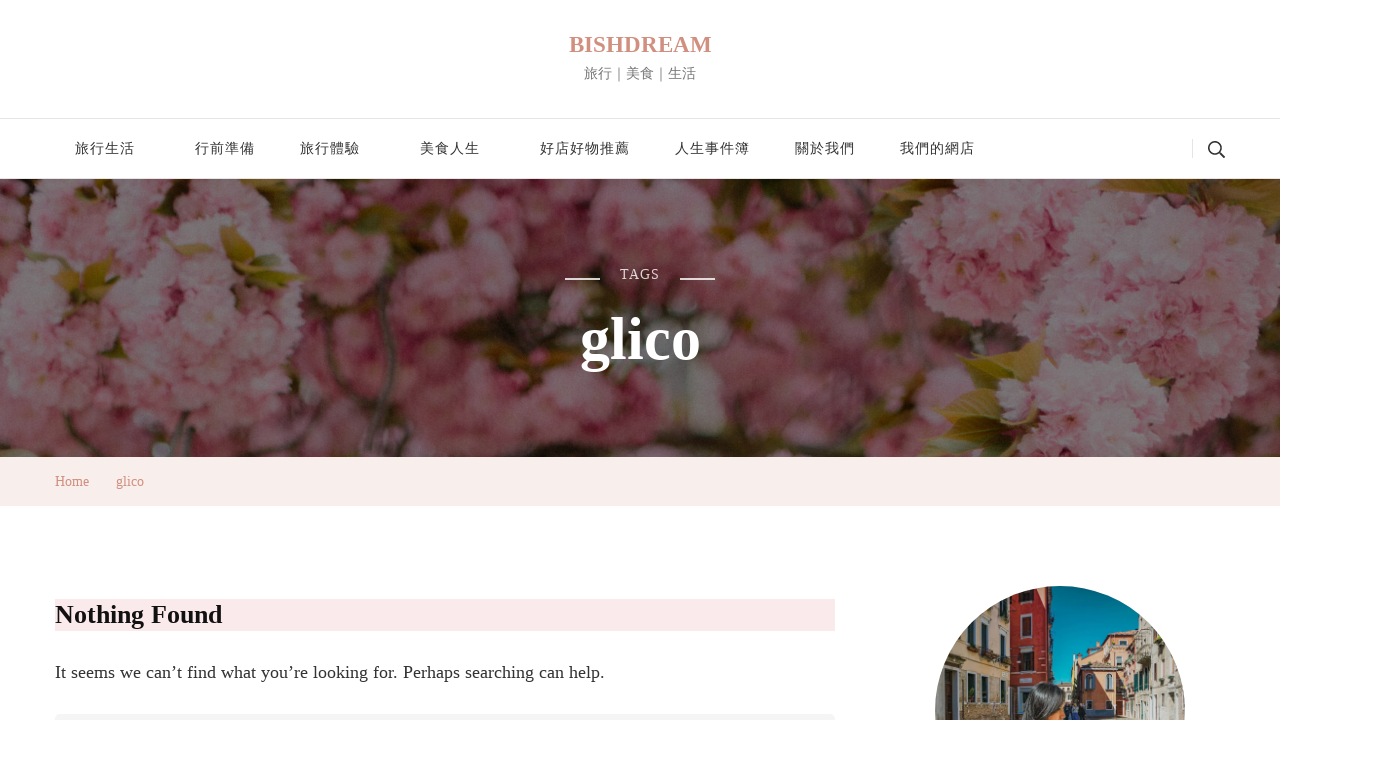

--- FILE ---
content_type: text/html; charset=UTF-8
request_url: https://bishdream.com/tag/glico/
body_size: 15473
content:
    <!DOCTYPE html>
    <html dir="ltr" lang="zh-TW" prefix="og: https://ogp.me/ns#">
    <head itemscope itemtype="http://schema.org/WebSite">
	    <meta charset="UTF-8">
    <meta name="viewport" content="width=device-width, initial-scale=1">
    <link rel="profile" href="https://gmpg.org/xfn/11">
    <title>glico • BISHDREAM</title>

		<!-- All in One SEO Pro 4.9.2 - aioseo.com -->
	<meta name="robots" content="max-image-preview:large" />
	<meta name="google-site-verification" content="gYJx2RBtUGvToZgDeRhBFEjAQ23xBc16XQP7If8PsqY" />
	<meta name="msvalidate.01" content="f4efccddbe9e4b80941d0ad0e6cdc12f" />
	<meta name="p:domain_verify" content="7c94eb8fda378fcbe230dec5bda34274" />
	<meta name="yandex-verification" content="d3e74acfd493a555" />
	<link rel="canonical" href="https://bishdream.com/tag/glico/" />
	<meta name="generator" content="All in One SEO Pro (AIOSEO) 4.9.2" />

		<!-- Google tag (gtag.js) -->


		<meta property="og:locale" content="zh_TW" />
		<meta property="og:site_name" content="BISHDREAM" />
		<meta property="og:type" content="article" />
		<meta property="og:title" content="glico • BISHDREAM" />
		<meta property="og:url" content="https://bishdream.com/tag/glico/" />
		<meta property="article:publisher" content="https://www.facebook.com/bishdream" />
		<meta name="twitter:card" content="summary_large_image" />
		<meta name="twitter:site" content="@BISHDREAM1" />
		<meta name="twitter:title" content="glico • BISHDREAM" />
		<script data-jetpack-boost="ignore" type="application/ld+json" class="aioseo-schema">
			{"@context":"https:\/\/schema.org","@graph":[{"@type":"BreadcrumbList","@id":"https:\/\/bishdream.com\/tag\/glico\/#breadcrumblist","itemListElement":[{"@type":"ListItem","@id":"https:\/\/bishdream.com#listItem","position":1,"name":"\u4e3b\u9801","item":"https:\/\/bishdream.com","nextItem":{"@type":"ListItem","@id":"https:\/\/bishdream.com\/tag\/glico\/#listItem","name":"glico"}},{"@type":"ListItem","@id":"https:\/\/bishdream.com\/tag\/glico\/#listItem","position":2,"name":"glico","previousItem":{"@type":"ListItem","@id":"https:\/\/bishdream.com#listItem","name":"\u4e3b\u9801"}}]},{"@type":"CollectionPage","@id":"https:\/\/bishdream.com\/tag\/glico\/#collectionpage","url":"https:\/\/bishdream.com\/tag\/glico\/","name":"glico \u2022 BISHDREAM","inLanguage":"zh-TW","isPartOf":{"@id":"https:\/\/bishdream.com\/#website"},"breadcrumb":{"@id":"https:\/\/bishdream.com\/tag\/glico\/#breadcrumblist"}},{"@type":"Person","@id":"https:\/\/bishdream.com\/#person","name":"SeowHui","image":{"@type":"ImageObject","@id":"https:\/\/bishdream.com\/tag\/glico\/#personImage","url":"https:\/\/secure.gravatar.com\/avatar\/75b389f5114a1b65e13e857a704d2b928d5770293ffdf05b75e94c26be96cf9d?s=96&d=mm&r=g","width":96,"height":96,"caption":"SeowHui"}},{"@type":"WebSite","@id":"https:\/\/bishdream.com\/#website","url":"https:\/\/bishdream.com\/","name":"BISHDREAM","description":"\u65c5\u884c\uff5c\u7f8e\u98df\uff5c\u751f\u6d3b","inLanguage":"zh-TW","publisher":{"@id":"https:\/\/bishdream.com\/#person"}}]}
		</script>
		<!-- All in One SEO Pro -->


<!-- Jetpack Site Verification Tags -->
<meta name="msvalidate.01" content="f4efccddbe9e4b80941d0ad0e6cdc12f" />
<meta name="p:domain_verify" content="7c94eb8fda378fcbe230dec5bda34274" />
<meta name="facebook-domain-verification" content="7c94eb8fda378fcbe230dec5bda34274" />
<link rel='dns-prefetch' href='//stats.wp.com' />
<link rel='dns-prefetch' href='//widgets.wp.com' />
<link rel='dns-prefetch' href='//s0.wp.com' />
<link rel='dns-prefetch' href='//0.gravatar.com' />
<link rel='dns-prefetch' href='//1.gravatar.com' />
<link rel='dns-prefetch' href='//2.gravatar.com' />
<link rel='dns-prefetch' href='//jetpack.wordpress.com' />
<link rel='dns-prefetch' href='//public-api.wordpress.com' />
<link rel='preconnect' href='//i0.wp.com' />
<link rel='preconnect' href='//c0.wp.com' />
<link rel="alternate" type="application/rss+xml" title="訂閱《BISHDREAM》&raquo; 資訊提供" href="https://bishdream.com/feed/" />
<link rel="alternate" type="application/rss+xml" title="訂閱《BISHDREAM》&raquo; 留言的資訊提供" href="https://bishdream.com/comments/feed/" />
<link rel="alternate" type="application/rss+xml" title="訂閱《BISHDREAM》&raquo; 標籤〈glico〉的資訊提供" href="https://bishdream.com/tag/glico/feed/" />
<!-- bishdream.com is managing ads with Advanced Ads 2.0.16 – https://wpadvancedads.com/ -->
		<link rel='stylesheet' id='all-css-47e293628eaecd7e78301fc15f7cc88b' href='https://bishdream.com/wp-content/boost-cache/static/04b619642e.min.css' type='text/css' media='all' />
<style id='woocommerce-layout-inline-css'>

	.infinite-scroll .woocommerce-pagination {
		display: none;
	}
/*# sourceURL=woocommerce-layout-inline-css */
</style>
<link rel='stylesheet' id='only-screen-and-max-width-768px-css-c0d07c9f12b3e80edd047eba746eb780' href='https://bishdream.com/wp-content/boost-cache/static/9d12530d5b.min.css' type='text/css' media='only screen and (max-width: 768px)' />
<style id='wp-img-auto-sizes-contain-inline-css'>
img:is([sizes=auto i],[sizes^="auto," i]){contain-intrinsic-size:3000px 1500px}
/*# sourceURL=wp-img-auto-sizes-contain-inline-css */
</style>
<style id='classic-theme-styles-inline-css'>
/*! This file is auto-generated */
.wp-block-button__link{color:#fff;background-color:#32373c;border-radius:9999px;box-shadow:none;text-decoration:none;padding:calc(.667em + 2px) calc(1.333em + 2px);font-size:1.125em}.wp-block-file__button{background:#32373c;color:#fff;text-decoration:none}
/*# sourceURL=/wp-includes/css/classic-themes.min.css */
</style>
<style id='woocommerce-inline-inline-css'>
.woocommerce form .form-row .required { visibility: visible; }
/*# sourceURL=woocommerce-inline-inline-css */
</style>



<link rel="https://api.w.org/" href="https://bishdream.com/wp-json/" /><link rel="alternate" title="JSON" type="application/json" href="https://bishdream.com/wp-json/wp/v2/tags/1497" /><link rel="EditURI" type="application/rsd+xml" title="RSD" href="https://bishdream.com/xmlrpc.php?rsd" />
	<style>img#wpstats{display:none}</style>
		<link rel="apple-touch-icon" sizes="180x180" href="/wp-content/uploads/fbrfg/apple-touch-icon.png?v=ngGaBy5AaA">
<link rel="icon" type="image/png" sizes="32x32" href="/wp-content/uploads/fbrfg/favicon-32x32.png?v=ngGaBy5AaA">
<link rel="icon" type="image/png" sizes="16x16" href="/wp-content/uploads/fbrfg/favicon-16x16.png?v=ngGaBy5AaA">
<link rel="manifest" href="/wp-content/uploads/fbrfg/manifest.json?v=ngGaBy5AaA">
<link rel="mask-icon" href="/wp-content/uploads/fbrfg/safari-pinned-tab.svg?v=ngGaBy5AaA" color="#5bbad5">
<link rel="shortcut icon" href="/wp-content/uploads/fbrfg/favicon.ico?v=ngGaBy5AaA">
<meta name="msapplication-config" content="/wp-content/uploads/fbrfg/browserconfig.xml?v=ngGaBy5AaA">
<meta name="theme-color" content="#ffffff">	<noscript><style>.woocommerce-product-gallery{ opacity: 1 !important; }</style></noscript>
	<link rel="icon" href="https://i0.wp.com/bishdream.com/wp-content/uploads/2021/11/cropped-bishdream-1-e1636467330689.png?fit=32%2C32&#038;ssl=1" sizes="32x32" />
<link rel="icon" href="https://i0.wp.com/bishdream.com/wp-content/uploads/2021/11/cropped-bishdream-1-e1636467330689.png?fit=192%2C192&#038;ssl=1" sizes="192x192" />
<link rel="apple-touch-icon" href="https://i0.wp.com/bishdream.com/wp-content/uploads/2021/11/cropped-bishdream-1-e1636467330689.png?fit=180%2C180&#038;ssl=1" />
<meta name="msapplication-TileImage" content="https://i0.wp.com/bishdream.com/wp-content/uploads/2021/11/cropped-bishdream-1-e1636467330689.png?fit=270%2C270&#038;ssl=1" />
		<style type="text/css" id="wp-custom-css">
			h3.entry-title {
    font-size: 20px !important;
}

a:link{
text-decoration: none;
color: #d18f7f;
}
/*Changes the size of caption font*/
figcaption {
    font-size: small;
}

h2 {
font-size:26px;
	background:#fbeaeb
}

h3 {
font-size:22px;
color:#a94064;
	text-decoration: bold
}

h4 {
font-size:19px;
	color:#005a00;
}

img {
aspect-ratio:attr(1200)/attr(800);
}		</style>
		<link rel='stylesheet' id='all-css-15ed8f7a86f8b8fba6a2392e51928528' href='https://bishdream.com/wp-content/boost-cache/static/b853436a1e.min.css' type='text/css' media='all' />
<style id='global-styles-inline-css'>
:root{--wp--preset--aspect-ratio--square: 1;--wp--preset--aspect-ratio--4-3: 4/3;--wp--preset--aspect-ratio--3-4: 3/4;--wp--preset--aspect-ratio--3-2: 3/2;--wp--preset--aspect-ratio--2-3: 2/3;--wp--preset--aspect-ratio--16-9: 16/9;--wp--preset--aspect-ratio--9-16: 9/16;--wp--preset--color--black: #000000;--wp--preset--color--cyan-bluish-gray: #abb8c3;--wp--preset--color--white: #ffffff;--wp--preset--color--pale-pink: #f78da7;--wp--preset--color--vivid-red: #cf2e2e;--wp--preset--color--luminous-vivid-orange: #ff6900;--wp--preset--color--luminous-vivid-amber: #fcb900;--wp--preset--color--light-green-cyan: #7bdcb5;--wp--preset--color--vivid-green-cyan: #00d084;--wp--preset--color--pale-cyan-blue: #8ed1fc;--wp--preset--color--vivid-cyan-blue: #0693e3;--wp--preset--color--vivid-purple: #9b51e0;--wp--preset--gradient--vivid-cyan-blue-to-vivid-purple: linear-gradient(135deg,rgb(6,147,227) 0%,rgb(155,81,224) 100%);--wp--preset--gradient--light-green-cyan-to-vivid-green-cyan: linear-gradient(135deg,rgb(122,220,180) 0%,rgb(0,208,130) 100%);--wp--preset--gradient--luminous-vivid-amber-to-luminous-vivid-orange: linear-gradient(135deg,rgb(252,185,0) 0%,rgb(255,105,0) 100%);--wp--preset--gradient--luminous-vivid-orange-to-vivid-red: linear-gradient(135deg,rgb(255,105,0) 0%,rgb(207,46,46) 100%);--wp--preset--gradient--very-light-gray-to-cyan-bluish-gray: linear-gradient(135deg,rgb(238,238,238) 0%,rgb(169,184,195) 100%);--wp--preset--gradient--cool-to-warm-spectrum: linear-gradient(135deg,rgb(74,234,220) 0%,rgb(151,120,209) 20%,rgb(207,42,186) 40%,rgb(238,44,130) 60%,rgb(251,105,98) 80%,rgb(254,248,76) 100%);--wp--preset--gradient--blush-light-purple: linear-gradient(135deg,rgb(255,206,236) 0%,rgb(152,150,240) 100%);--wp--preset--gradient--blush-bordeaux: linear-gradient(135deg,rgb(254,205,165) 0%,rgb(254,45,45) 50%,rgb(107,0,62) 100%);--wp--preset--gradient--luminous-dusk: linear-gradient(135deg,rgb(255,203,112) 0%,rgb(199,81,192) 50%,rgb(65,88,208) 100%);--wp--preset--gradient--pale-ocean: linear-gradient(135deg,rgb(255,245,203) 0%,rgb(182,227,212) 50%,rgb(51,167,181) 100%);--wp--preset--gradient--electric-grass: linear-gradient(135deg,rgb(202,248,128) 0%,rgb(113,206,126) 100%);--wp--preset--gradient--midnight: linear-gradient(135deg,rgb(2,3,129) 0%,rgb(40,116,252) 100%);--wp--preset--font-size--small: 13px;--wp--preset--font-size--medium: 20px;--wp--preset--font-size--large: 36px;--wp--preset--font-size--x-large: 42px;--wp--preset--spacing--20: 0.44rem;--wp--preset--spacing--30: 0.67rem;--wp--preset--spacing--40: 1rem;--wp--preset--spacing--50: 1.5rem;--wp--preset--spacing--60: 2.25rem;--wp--preset--spacing--70: 3.38rem;--wp--preset--spacing--80: 5.06rem;--wp--preset--shadow--natural: 6px 6px 9px rgba(0, 0, 0, 0.2);--wp--preset--shadow--deep: 12px 12px 50px rgba(0, 0, 0, 0.4);--wp--preset--shadow--sharp: 6px 6px 0px rgba(0, 0, 0, 0.2);--wp--preset--shadow--outlined: 6px 6px 0px -3px rgb(255, 255, 255), 6px 6px rgb(0, 0, 0);--wp--preset--shadow--crisp: 6px 6px 0px rgb(0, 0, 0);}:where(.is-layout-flex){gap: 0.5em;}:where(.is-layout-grid){gap: 0.5em;}body .is-layout-flex{display: flex;}.is-layout-flex{flex-wrap: wrap;align-items: center;}.is-layout-flex > :is(*, div){margin: 0;}body .is-layout-grid{display: grid;}.is-layout-grid > :is(*, div){margin: 0;}:where(.wp-block-columns.is-layout-flex){gap: 2em;}:where(.wp-block-columns.is-layout-grid){gap: 2em;}:where(.wp-block-post-template.is-layout-flex){gap: 1.25em;}:where(.wp-block-post-template.is-layout-grid){gap: 1.25em;}.has-black-color{color: var(--wp--preset--color--black) !important;}.has-cyan-bluish-gray-color{color: var(--wp--preset--color--cyan-bluish-gray) !important;}.has-white-color{color: var(--wp--preset--color--white) !important;}.has-pale-pink-color{color: var(--wp--preset--color--pale-pink) !important;}.has-vivid-red-color{color: var(--wp--preset--color--vivid-red) !important;}.has-luminous-vivid-orange-color{color: var(--wp--preset--color--luminous-vivid-orange) !important;}.has-luminous-vivid-amber-color{color: var(--wp--preset--color--luminous-vivid-amber) !important;}.has-light-green-cyan-color{color: var(--wp--preset--color--light-green-cyan) !important;}.has-vivid-green-cyan-color{color: var(--wp--preset--color--vivid-green-cyan) !important;}.has-pale-cyan-blue-color{color: var(--wp--preset--color--pale-cyan-blue) !important;}.has-vivid-cyan-blue-color{color: var(--wp--preset--color--vivid-cyan-blue) !important;}.has-vivid-purple-color{color: var(--wp--preset--color--vivid-purple) !important;}.has-black-background-color{background-color: var(--wp--preset--color--black) !important;}.has-cyan-bluish-gray-background-color{background-color: var(--wp--preset--color--cyan-bluish-gray) !important;}.has-white-background-color{background-color: var(--wp--preset--color--white) !important;}.has-pale-pink-background-color{background-color: var(--wp--preset--color--pale-pink) !important;}.has-vivid-red-background-color{background-color: var(--wp--preset--color--vivid-red) !important;}.has-luminous-vivid-orange-background-color{background-color: var(--wp--preset--color--luminous-vivid-orange) !important;}.has-luminous-vivid-amber-background-color{background-color: var(--wp--preset--color--luminous-vivid-amber) !important;}.has-light-green-cyan-background-color{background-color: var(--wp--preset--color--light-green-cyan) !important;}.has-vivid-green-cyan-background-color{background-color: var(--wp--preset--color--vivid-green-cyan) !important;}.has-pale-cyan-blue-background-color{background-color: var(--wp--preset--color--pale-cyan-blue) !important;}.has-vivid-cyan-blue-background-color{background-color: var(--wp--preset--color--vivid-cyan-blue) !important;}.has-vivid-purple-background-color{background-color: var(--wp--preset--color--vivid-purple) !important;}.has-black-border-color{border-color: var(--wp--preset--color--black) !important;}.has-cyan-bluish-gray-border-color{border-color: var(--wp--preset--color--cyan-bluish-gray) !important;}.has-white-border-color{border-color: var(--wp--preset--color--white) !important;}.has-pale-pink-border-color{border-color: var(--wp--preset--color--pale-pink) !important;}.has-vivid-red-border-color{border-color: var(--wp--preset--color--vivid-red) !important;}.has-luminous-vivid-orange-border-color{border-color: var(--wp--preset--color--luminous-vivid-orange) !important;}.has-luminous-vivid-amber-border-color{border-color: var(--wp--preset--color--luminous-vivid-amber) !important;}.has-light-green-cyan-border-color{border-color: var(--wp--preset--color--light-green-cyan) !important;}.has-vivid-green-cyan-border-color{border-color: var(--wp--preset--color--vivid-green-cyan) !important;}.has-pale-cyan-blue-border-color{border-color: var(--wp--preset--color--pale-cyan-blue) !important;}.has-vivid-cyan-blue-border-color{border-color: var(--wp--preset--color--vivid-cyan-blue) !important;}.has-vivid-purple-border-color{border-color: var(--wp--preset--color--vivid-purple) !important;}.has-vivid-cyan-blue-to-vivid-purple-gradient-background{background: var(--wp--preset--gradient--vivid-cyan-blue-to-vivid-purple) !important;}.has-light-green-cyan-to-vivid-green-cyan-gradient-background{background: var(--wp--preset--gradient--light-green-cyan-to-vivid-green-cyan) !important;}.has-luminous-vivid-amber-to-luminous-vivid-orange-gradient-background{background: var(--wp--preset--gradient--luminous-vivid-amber-to-luminous-vivid-orange) !important;}.has-luminous-vivid-orange-to-vivid-red-gradient-background{background: var(--wp--preset--gradient--luminous-vivid-orange-to-vivid-red) !important;}.has-very-light-gray-to-cyan-bluish-gray-gradient-background{background: var(--wp--preset--gradient--very-light-gray-to-cyan-bluish-gray) !important;}.has-cool-to-warm-spectrum-gradient-background{background: var(--wp--preset--gradient--cool-to-warm-spectrum) !important;}.has-blush-light-purple-gradient-background{background: var(--wp--preset--gradient--blush-light-purple) !important;}.has-blush-bordeaux-gradient-background{background: var(--wp--preset--gradient--blush-bordeaux) !important;}.has-luminous-dusk-gradient-background{background: var(--wp--preset--gradient--luminous-dusk) !important;}.has-pale-ocean-gradient-background{background: var(--wp--preset--gradient--pale-ocean) !important;}.has-electric-grass-gradient-background{background: var(--wp--preset--gradient--electric-grass) !important;}.has-midnight-gradient-background{background: var(--wp--preset--gradient--midnight) !important;}.has-small-font-size{font-size: var(--wp--preset--font-size--small) !important;}.has-medium-font-size{font-size: var(--wp--preset--font-size--medium) !important;}.has-large-font-size{font-size: var(--wp--preset--font-size--large) !important;}.has-x-large-font-size{font-size: var(--wp--preset--font-size--x-large) !important;}
/*# sourceURL=global-styles-inline-css */
</style>
</head>

<body data-rsssl=1 class="archive tag tag-glico tag-1497 wp-theme-blossom-travel theme-blossom-travel woocommerce-no-js hfeed rightsidebar post-lay-three banner-disabled aa-prefix-bishd-" itemscope itemtype="http://schema.org/WebPage">

    <div id="page" class="site">
    <a class="skip-link" href="#content">Skip to Content</a>
    
<header id="masthead" class="site-header header-six" itemscope itemtype="http://schema.org/WPHeader">
	<div class="header-t">
		<div class="container">
			        <div class="site-branding" itemscope itemtype="http://schema.org/Organization">
    		                    <p class="site-title" itemprop="name"><a href="https://bishdream.com/" rel="home" itemprop="url">BISHDREAM</a></p>
                                    <p class="site-description" itemprop="description">旅行｜美食｜生活</p>
                    	</div>    
    		</div>	
	</div><!-- .header-t -->
	<div class="header-main">
		<div class="container">
			<nav id="site-navigation" class="main-navigation" role="navigation" itemscope itemtype="http://schema.org/SiteNavigationElement">
				<button class="toggle-btn" data-toggle-target=".main-menu-modal" data-toggle-body-class="showing-main-menu-modal" aria-expanded="false" data-set-focus=".close-main-nav-toggle">
					<span class="toggle-bar"></span>
					<span class="toggle-bar"></span>
					<span class="toggle-bar"></span>
				</button>
				<div class="menu-%e5%8e%9f%e3%80%82%e6%a2%a6-container"><ul id="primary-menu" class="nav-menu"><li id="menu-item-19831" class="menu-item menu-item-type-post_type menu-item-object-page menu-item-has-children menu-item-19831"><a href="https://bishdream.com/travel/">旅行生活</a>
<ul class="sub-menu">
	<li id="menu-item-19898" class="menu-item menu-item-type-post_type menu-item-object-page menu-item-has-children menu-item-19898"><a href="https://bishdream.com/europe-mainpage/">歐洲 Europe</a>
	<ul class="sub-menu">
		<li id="menu-item-15703" class="menu-item menu-item-type-post_type menu-item-object-page menu-item-15703"><a href="https://bishdream.com/greece-guide/">希臘 Greece</a></li>
		<li id="menu-item-16170" class="menu-item menu-item-type-post_type menu-item-object-page menu-item-16170"><a href="https://bishdream.com/france-guide/">法國 France</a></li>
		<li id="menu-item-14520" class="menu-item menu-item-type-post_type menu-item-object-page menu-item-14520"><a href="https://bishdream.com/austria-guide/">奧地利 Austria</a></li>
		<li id="menu-item-14926" class="menu-item menu-item-type-post_type menu-item-object-page menu-item-14926"><a href="https://bishdream.com/germany-guide/">德國 Germany</a></li>
		<li id="menu-item-15306" class="menu-item menu-item-type-post_type menu-item-object-page menu-item-15306"><a href="https://bishdream.com/switzerland-guide/">瑞士 Switzerland</a></li>
		<li id="menu-item-13692" class="menu-item menu-item-type-post_type menu-item-object-page menu-item-13692"><a href="https://bishdream.com/monaco-guide/">摩納哥 Monaco</a></li>
		<li id="menu-item-20211" class="menu-item menu-item-type-post_type menu-item-object-page menu-item-20211"><a href="https://bishdream.com/belgium-guide/">比利時 Belgium</a></li>
		<li id="menu-item-18619" class="menu-item menu-item-type-post_type menu-item-object-page menu-item-18619"><a href="https://bishdream.com/netherlands-guide/">荷蘭 Netherlands</a></li>
		<li id="menu-item-15650" class="menu-item menu-item-type-post_type menu-item-object-page menu-item-15650"><a href="https://bishdream.com/portugal-guide/">葡萄牙 Portugal</a></li>
		<li id="menu-item-16608" class="menu-item menu-item-type-post_type menu-item-object-page menu-item-16608"><a href="https://bishdream.com/italy-guide/">義大利 Italy</a></li>
		<li id="menu-item-16984" class="menu-item menu-item-type-post_type menu-item-object-page menu-item-16984"><a href="https://bishdream.com/czech-republic-guide/">捷克 Czech Republic</a></li>
		<li id="menu-item-24443" class="menu-item menu-item-type-post_type menu-item-object-page menu-item-24443"><a href="https://bishdream.com/vatican-city-guide/">梵蒂岡 Vatican City</a></li>
		<li id="menu-item-21037" class="menu-item menu-item-type-post_type menu-item-object-page menu-item-21037"><a href="https://bishdream.com/malta-guide/">馬爾他 Malta</a></li>
		<li id="menu-item-24618" class="menu-item menu-item-type-post_type menu-item-object-page menu-item-24618"><a href="https://bishdream.com/poland-guide/">波蘭 Poland</a></li>
		<li id="menu-item-25150" class="menu-item menu-item-type-post_type menu-item-object-page menu-item-25150"><a href="https://bishdream.com/liechtenstein-guide/">列支敦士登 Liechtenstein</a></li>
		<li id="menu-item-37451" class="menu-item menu-item-type-post_type menu-item-object-page menu-item-37451"><a href="https://bishdream.com/lithuania/">立陶宛 Lithuania</a></li>
		<li id="menu-item-37457" class="menu-item menu-item-type-post_type menu-item-object-page menu-item-37457"><a href="https://bishdream.com/latvia/">拉脫維亞 Latvia</a></li>
		<li id="menu-item-37465" class="menu-item menu-item-type-post_type menu-item-object-page menu-item-37465"><a href="https://bishdream.com/estonia/">愛沙尼亞 Estonia</a></li>
		<li id="menu-item-37982" class="menu-item menu-item-type-post_type menu-item-object-page menu-item-37982"><a href="https://bishdream.com/finland/">芬蘭 Finland</a></li>
		<li id="menu-item-41682" class="menu-item menu-item-type-post_type menu-item-object-page menu-item-41682"><a href="https://bishdream.com/spain/">西班牙 Spain</a></li>
		<li id="menu-item-41994" class="menu-item menu-item-type-post_type menu-item-object-page menu-item-41994"><a href="https://bishdream.com/andorra/">安道爾 Andorra</a></li>
	</ul>
</li>
	<li id="menu-item-33383" class="menu-item menu-item-type-post_type menu-item-object-page menu-item-33383"><a href="https://bishdream.com/australia/">澳洲 Australia</a></li>
	<li id="menu-item-19935" class="menu-item menu-item-type-post_type menu-item-object-page menu-item-has-children menu-item-19935"><a href="https://bishdream.com/asia-mainpage/">亞洲 Asia</a>
	<ul class="sub-menu">
		<li id="menu-item-5245" class="menu-item menu-item-type-taxonomy menu-item-object-category menu-item-has-children menu-item-5245"><a href="https://bishdream.com/category/japan/">日本 Japan</a>
		<ul class="sub-menu">
			<li id="menu-item-5411" class="menu-item menu-item-type-taxonomy menu-item-object-category menu-item-5411"><a href="https://bishdream.com/category/tokyo/">東京 Tokyo</a></li>
			<li id="menu-item-10148" class="menu-item menu-item-type-taxonomy menu-item-object-category menu-item-has-children menu-item-10148"><a href="https://bishdream.com/category/japan/kansai/">關西 Kansai</a>
			<ul class="sub-menu">
				<li id="menu-item-10149" class="menu-item menu-item-type-taxonomy menu-item-object-category menu-item-10149"><a href="https://bishdream.com/category/japan/kansai/osaka/">大阪 Osaka</a></li>
				<li id="menu-item-10450" class="menu-item menu-item-type-taxonomy menu-item-object-category menu-item-10450"><a href="https://bishdream.com/category/japan/kansai/kyoto/">京都 Kyoto</a></li>
			</ul>
</li>
		</ul>
</li>
		<li id="menu-item-35378" class="menu-item menu-item-type-post_type menu-item-object-page menu-item-35378"><a href="https://bishdream.com/china/">中國大陸 China</a></li>
		<li id="menu-item-43825" class="menu-item menu-item-type-post_type menu-item-object-page menu-item-43825"><a href="https://bishdream.com/south-korea/">韓國 South Korea</a></li>
		<li id="menu-item-44543" class="menu-item menu-item-type-post_type menu-item-object-page menu-item-44543"><a href="https://bishdream.com/macau-guide/">澳門 Macau</a></li>
		<li id="menu-item-2283" class="menu-item menu-item-type-taxonomy menu-item-object-category menu-item-2283"><a href="https://bishdream.com/category/hong-kong/">香港 Hong Kong</a></li>
		<li id="menu-item-5163" class="menu-item menu-item-type-taxonomy menu-item-object-category menu-item-has-children menu-item-5163"><a href="https://bishdream.com/category/%e8%b6%8a%e5%8d%97/">越南 Vietnam</a>
		<ul class="sub-menu">
			<li id="menu-item-5410" class="menu-item menu-item-type-taxonomy menu-item-object-category menu-item-5410"><a href="https://bishdream.com/category/hcmc/">胡志明市 Ho Chi Minh City</a></li>
		</ul>
</li>
		<li id="menu-item-27053" class="menu-item menu-item-type-post_type menu-item-object-page menu-item-27053"><a href="https://bishdream.com/taiwan/">台灣 Taiwan</a></li>
		<li id="menu-item-9629" class="menu-item menu-item-type-taxonomy menu-item-object-category menu-item-has-children menu-item-9629"><a href="https://bishdream.com/category/asia/thailand/">泰國 Thailand</a>
		<ul class="sub-menu">
			<li id="menu-item-9630" class="menu-item menu-item-type-taxonomy menu-item-object-category menu-item-9630"><a href="https://bishdream.com/category/asia/thailand/bangkok/">曼谷 Bangkok</a></li>
		</ul>
</li>
	</ul>
</li>
	<li id="menu-item-19986" class="menu-item menu-item-type-post_type menu-item-object-page menu-item-has-children menu-item-19986"><a href="https://bishdream.com/cuti-cuti-malaysia-mainpage/">馬來西亞 Malaysia</a>
	<ul class="sub-menu">
		<li id="menu-item-18994" class="menu-item menu-item-type-taxonomy menu-item-object-category menu-item-18994"><a href="https://bishdream.com/category/cuti-cuti-malaysia/east-coast-trip-malaysia/">東海岸公路旅行</a></li>
	</ul>
</li>
</ul>
</li>
<li id="menu-item-20036" class="menu-item menu-item-type-post_type menu-item-object-page menu-item-20036"><a href="https://bishdream.com/getting-ready-to-travel/">行前準備</a></li>
<li id="menu-item-19826" class="menu-item menu-item-type-taxonomy menu-item-object-category menu-item-has-children menu-item-19826"><a href="https://bishdream.com/category/travel-experiences/">旅行體驗</a>
<ul class="sub-menu">
	<li id="menu-item-19827" class="menu-item menu-item-type-taxonomy menu-item-object-category menu-item-19827"><a href="https://bishdream.com/category/travel-experiences/taste-of-a-journey/">旅行所吃</a></li>
	<li id="menu-item-19828" class="menu-item menu-item-type-taxonomy menu-item-object-category menu-item-19828"><a href="https://bishdream.com/category/travel-experiences/things-we-see-when-travel/">旅行所看</a></li>
</ul>
</li>
<li id="menu-item-16469" class="menu-item menu-item-type-post_type menu-item-object-page menu-item-has-children menu-item-16469"><a href="https://bishdream.com/foodie-life/">美食人生</a>
<ul class="sub-menu">
	<li id="menu-item-16472" class="menu-item menu-item-type-taxonomy menu-item-object-category menu-item-16472"><a href="https://bishdream.com/category/food-hunt/eat-around-klang-valley/">雪隆地區</a></li>
	<li id="menu-item-16471" class="menu-item menu-item-type-taxonomy menu-item-object-category menu-item-16471"><a href="https://bishdream.com/category/food-hunt/eat-around-malaysia/">其他地區</a></li>
	<li id="menu-item-18442" class="menu-item menu-item-type-taxonomy menu-item-object-category menu-item-18442"><a href="https://bishdream.com/category/food-hunt/eat-around-the-world/">國外美食餐廳推薦</a></li>
</ul>
</li>
<li id="menu-item-22520" class="menu-item menu-item-type-post_type menu-item-object-page menu-item-22520"><a href="https://bishdream.com/our-recommendation/">好店好物推薦</a></li>
<li id="menu-item-22528" class="menu-item menu-item-type-post_type menu-item-object-page menu-item-22528"><a href="https://bishdream.com/about-our-life-journey/">人生事件簿</a></li>
<li id="menu-item-6878" class="menu-item menu-item-type-post_type menu-item-object-page menu-item-6878"><a href="https://bishdream.com/about-us/">關於我們</a></li>
<li id="menu-item-25052" class="menu-item menu-item-type-post_type menu-item-object-page menu-item-has-children menu-item-25052"><a href="https://bishdream.com/shop/">我們的網店</a>
<ul class="sub-menu">
	<li id="menu-item-25317" class="menu-item menu-item-type-post_type menu-item-object-page menu-item-25317"><a href="https://bishdream.com/purchase-and-download-procedure/">購買與下載流程</a></li>
</ul>
</li>
</ul></div>			</nav><!-- #site-navigation -->
			<div class="header-right">
				<div class="header-social">        <ul class="social-list">
        	                <li>
                    <a href="https://facebook.com/bishdream" target="_blank" rel="nofollow noopener">
                        <i class="fab fa-facebook-f"></i>
                    </a>
                </li>                              
                                <li>
                    <a href="https://www.instagram.com/bishdream/" target="_blank" rel="nofollow noopener">
                        <i class="fa fa-instagram"></i>
                    </a>
                </li>                              
                                <li>
                    <a href="https://www.youtube.com/@bishdream" target="_blank" rel="nofollow noopener">
                        <i class="fa fa-youtube"></i>
                    </a>
                </li>                              
                    	</ul>
    </div>    				<div class="header-search">    
    <button class="search-toggle" data-toggle-target=".search-modal" data-toggle-body-class="showing-search-modal" data-set-focus=".search-modal .search-field" aria-expanded="false">
        <svg aria-hidden="true" data-prefix="far" data-icon="search" role="img" xmlns="http://www.w3.org/2000/svg" viewBox="0 0 512 512" class="svg-inline--fa fa-search fa-w-16 fa-9x"><path fill="currentColor" d="M508.5 468.9L387.1 347.5c-2.3-2.3-5.3-3.5-8.5-3.5h-13.2c31.5-36.5 50.6-84 50.6-136C416 93.1 322.9 0 208 0S0 93.1 0 208s93.1 208 208 208c52 0 99.5-19.1 136-50.6v13.2c0 3.2 1.3 6.2 3.5 8.5l121.4 121.4c4.7 4.7 12.3 4.7 17 0l22.6-22.6c4.7-4.7 4.7-12.3 0-17zM208 368c-88.4 0-160-71.6-160-160S119.6 48 208 48s160 71.6 160 160-71.6 160-160 160z" class=""></path></svg>
        <span class="search-title">Search</span>
    </button>
    <div class="header-search-wrap search-modal cover-modal" data-modal-target-string=".search-modal">
        <div class="header-search-inner-wrap">
            <form role="search" method="get" class="search-form" action="https://bishdream.com/">
				<label>
					<span class="screen-reader-text">搜尋關鍵字:</span>
					<input type="search" class="search-field" placeholder="搜尋..." value="" name="s" />
				</label>
				<input type="submit" class="search-submit" value="搜尋" />
			</form> 
            <button class="close" data-toggle-target=".search-modal" data-toggle-body-class="showing-search-modal" data-set-focus=".search-modal .search-field" aria-expanded="false"></button>
        </div>
    </div>
    </div>			</div>
		</div>
	</div><!-- .header-main -->
</header>    <div class="responsive-nav">
            	<nav id="site-navigation" class="main-navigation" role="navigation" itemscope itemtype="http://schema.org/SiteNavigationElement">
            <div class="primary-menu-list main-menu-modal cover-modal" data-modal-target-string=".main-menu-modal">
                <button class="btn-close-menu close-main-nav-toggle" data-toggle-target=".main-menu-modal" data-toggle-body-class="showing-main-menu-modal" aria-expanded="false" data-set-focus=".main-menu-modal"><span></span></button>
                <div class="mobile-menu" aria-label="Mobile">
                    <div class="menu-%e5%8e%9f%e3%80%82%e6%a2%a6-container"><ul id="primary-menu" class="nav-menu main-menu-modal"><li class="menu-item menu-item-type-post_type menu-item-object-page menu-item-has-children menu-item-19831"><a href="https://bishdream.com/travel/">旅行生活</a>
<ul class="sub-menu">
	<li class="menu-item menu-item-type-post_type menu-item-object-page menu-item-has-children menu-item-19898"><a href="https://bishdream.com/europe-mainpage/">歐洲 Europe</a>
	<ul class="sub-menu">
		<li class="menu-item menu-item-type-post_type menu-item-object-page menu-item-15703"><a href="https://bishdream.com/greece-guide/">希臘 Greece</a></li>
		<li class="menu-item menu-item-type-post_type menu-item-object-page menu-item-16170"><a href="https://bishdream.com/france-guide/">法國 France</a></li>
		<li class="menu-item menu-item-type-post_type menu-item-object-page menu-item-14520"><a href="https://bishdream.com/austria-guide/">奧地利 Austria</a></li>
		<li class="menu-item menu-item-type-post_type menu-item-object-page menu-item-14926"><a href="https://bishdream.com/germany-guide/">德國 Germany</a></li>
		<li class="menu-item menu-item-type-post_type menu-item-object-page menu-item-15306"><a href="https://bishdream.com/switzerland-guide/">瑞士 Switzerland</a></li>
		<li class="menu-item menu-item-type-post_type menu-item-object-page menu-item-13692"><a href="https://bishdream.com/monaco-guide/">摩納哥 Monaco</a></li>
		<li class="menu-item menu-item-type-post_type menu-item-object-page menu-item-20211"><a href="https://bishdream.com/belgium-guide/">比利時 Belgium</a></li>
		<li class="menu-item menu-item-type-post_type menu-item-object-page menu-item-18619"><a href="https://bishdream.com/netherlands-guide/">荷蘭 Netherlands</a></li>
		<li class="menu-item menu-item-type-post_type menu-item-object-page menu-item-15650"><a href="https://bishdream.com/portugal-guide/">葡萄牙 Portugal</a></li>
		<li class="menu-item menu-item-type-post_type menu-item-object-page menu-item-16608"><a href="https://bishdream.com/italy-guide/">義大利 Italy</a></li>
		<li class="menu-item menu-item-type-post_type menu-item-object-page menu-item-16984"><a href="https://bishdream.com/czech-republic-guide/">捷克 Czech Republic</a></li>
		<li class="menu-item menu-item-type-post_type menu-item-object-page menu-item-24443"><a href="https://bishdream.com/vatican-city-guide/">梵蒂岡 Vatican City</a></li>
		<li class="menu-item menu-item-type-post_type menu-item-object-page menu-item-21037"><a href="https://bishdream.com/malta-guide/">馬爾他 Malta</a></li>
		<li class="menu-item menu-item-type-post_type menu-item-object-page menu-item-24618"><a href="https://bishdream.com/poland-guide/">波蘭 Poland</a></li>
		<li class="menu-item menu-item-type-post_type menu-item-object-page menu-item-25150"><a href="https://bishdream.com/liechtenstein-guide/">列支敦士登 Liechtenstein</a></li>
		<li class="menu-item menu-item-type-post_type menu-item-object-page menu-item-37451"><a href="https://bishdream.com/lithuania/">立陶宛 Lithuania</a></li>
		<li class="menu-item menu-item-type-post_type menu-item-object-page menu-item-37457"><a href="https://bishdream.com/latvia/">拉脫維亞 Latvia</a></li>
		<li class="menu-item menu-item-type-post_type menu-item-object-page menu-item-37465"><a href="https://bishdream.com/estonia/">愛沙尼亞 Estonia</a></li>
		<li class="menu-item menu-item-type-post_type menu-item-object-page menu-item-37982"><a href="https://bishdream.com/finland/">芬蘭 Finland</a></li>
		<li class="menu-item menu-item-type-post_type menu-item-object-page menu-item-41682"><a href="https://bishdream.com/spain/">西班牙 Spain</a></li>
		<li class="menu-item menu-item-type-post_type menu-item-object-page menu-item-41994"><a href="https://bishdream.com/andorra/">安道爾 Andorra</a></li>
	</ul>
</li>
	<li class="menu-item menu-item-type-post_type menu-item-object-page menu-item-33383"><a href="https://bishdream.com/australia/">澳洲 Australia</a></li>
	<li class="menu-item menu-item-type-post_type menu-item-object-page menu-item-has-children menu-item-19935"><a href="https://bishdream.com/asia-mainpage/">亞洲 Asia</a>
	<ul class="sub-menu">
		<li class="menu-item menu-item-type-taxonomy menu-item-object-category menu-item-has-children menu-item-5245"><a href="https://bishdream.com/category/japan/">日本 Japan</a>
		<ul class="sub-menu">
			<li class="menu-item menu-item-type-taxonomy menu-item-object-category menu-item-5411"><a href="https://bishdream.com/category/tokyo/">東京 Tokyo</a></li>
			<li class="menu-item menu-item-type-taxonomy menu-item-object-category menu-item-has-children menu-item-10148"><a href="https://bishdream.com/category/japan/kansai/">關西 Kansai</a>
			<ul class="sub-menu">
				<li class="menu-item menu-item-type-taxonomy menu-item-object-category menu-item-10149"><a href="https://bishdream.com/category/japan/kansai/osaka/">大阪 Osaka</a></li>
				<li class="menu-item menu-item-type-taxonomy menu-item-object-category menu-item-10450"><a href="https://bishdream.com/category/japan/kansai/kyoto/">京都 Kyoto</a></li>
			</ul>
</li>
		</ul>
</li>
		<li class="menu-item menu-item-type-post_type menu-item-object-page menu-item-35378"><a href="https://bishdream.com/china/">中國大陸 China</a></li>
		<li class="menu-item menu-item-type-post_type menu-item-object-page menu-item-43825"><a href="https://bishdream.com/south-korea/">韓國 South Korea</a></li>
		<li class="menu-item menu-item-type-post_type menu-item-object-page menu-item-44543"><a href="https://bishdream.com/macau-guide/">澳門 Macau</a></li>
		<li class="menu-item menu-item-type-taxonomy menu-item-object-category menu-item-2283"><a href="https://bishdream.com/category/hong-kong/">香港 Hong Kong</a></li>
		<li class="menu-item menu-item-type-taxonomy menu-item-object-category menu-item-has-children menu-item-5163"><a href="https://bishdream.com/category/%e8%b6%8a%e5%8d%97/">越南 Vietnam</a>
		<ul class="sub-menu">
			<li class="menu-item menu-item-type-taxonomy menu-item-object-category menu-item-5410"><a href="https://bishdream.com/category/hcmc/">胡志明市 Ho Chi Minh City</a></li>
		</ul>
</li>
		<li class="menu-item menu-item-type-post_type menu-item-object-page menu-item-27053"><a href="https://bishdream.com/taiwan/">台灣 Taiwan</a></li>
		<li class="menu-item menu-item-type-taxonomy menu-item-object-category menu-item-has-children menu-item-9629"><a href="https://bishdream.com/category/asia/thailand/">泰國 Thailand</a>
		<ul class="sub-menu">
			<li class="menu-item menu-item-type-taxonomy menu-item-object-category menu-item-9630"><a href="https://bishdream.com/category/asia/thailand/bangkok/">曼谷 Bangkok</a></li>
		</ul>
</li>
	</ul>
</li>
	<li class="menu-item menu-item-type-post_type menu-item-object-page menu-item-has-children menu-item-19986"><a href="https://bishdream.com/cuti-cuti-malaysia-mainpage/">馬來西亞 Malaysia</a>
	<ul class="sub-menu">
		<li class="menu-item menu-item-type-taxonomy menu-item-object-category menu-item-18994"><a href="https://bishdream.com/category/cuti-cuti-malaysia/east-coast-trip-malaysia/">東海岸公路旅行</a></li>
	</ul>
</li>
</ul>
</li>
<li class="menu-item menu-item-type-post_type menu-item-object-page menu-item-20036"><a href="https://bishdream.com/getting-ready-to-travel/">行前準備</a></li>
<li class="menu-item menu-item-type-taxonomy menu-item-object-category menu-item-has-children menu-item-19826"><a href="https://bishdream.com/category/travel-experiences/">旅行體驗</a>
<ul class="sub-menu">
	<li class="menu-item menu-item-type-taxonomy menu-item-object-category menu-item-19827"><a href="https://bishdream.com/category/travel-experiences/taste-of-a-journey/">旅行所吃</a></li>
	<li class="menu-item menu-item-type-taxonomy menu-item-object-category menu-item-19828"><a href="https://bishdream.com/category/travel-experiences/things-we-see-when-travel/">旅行所看</a></li>
</ul>
</li>
<li class="menu-item menu-item-type-post_type menu-item-object-page menu-item-has-children menu-item-16469"><a href="https://bishdream.com/foodie-life/">美食人生</a>
<ul class="sub-menu">
	<li class="menu-item menu-item-type-taxonomy menu-item-object-category menu-item-16472"><a href="https://bishdream.com/category/food-hunt/eat-around-klang-valley/">雪隆地區</a></li>
	<li class="menu-item menu-item-type-taxonomy menu-item-object-category menu-item-16471"><a href="https://bishdream.com/category/food-hunt/eat-around-malaysia/">其他地區</a></li>
	<li class="menu-item menu-item-type-taxonomy menu-item-object-category menu-item-18442"><a href="https://bishdream.com/category/food-hunt/eat-around-the-world/">國外美食餐廳推薦</a></li>
</ul>
</li>
<li class="menu-item menu-item-type-post_type menu-item-object-page menu-item-22520"><a href="https://bishdream.com/our-recommendation/">好店好物推薦</a></li>
<li class="menu-item menu-item-type-post_type menu-item-object-page menu-item-22528"><a href="https://bishdream.com/about-our-life-journey/">人生事件簿</a></li>
<li class="menu-item menu-item-type-post_type menu-item-object-page menu-item-6878"><a href="https://bishdream.com/about-us/">關於我們</a></li>
<li class="menu-item menu-item-type-post_type menu-item-object-page menu-item-has-children menu-item-25052"><a href="https://bishdream.com/shop/">我們的網店</a>
<ul class="sub-menu">
	<li class="menu-item menu-item-type-post_type menu-item-object-page menu-item-25317"><a href="https://bishdream.com/purchase-and-download-procedure/">購買與下載流程</a></li>
</ul>
</li>
</ul></div>                </div>
            </div>
    	</nav><!-- #site-navigation -->
            <div class="search-form-wrap">
            <form role="search" method="get" class="search-form" action="https://bishdream.com/">
				<label>
					<span class="screen-reader-text">搜尋關鍵字:</span>
					<input type="search" class="search-field" placeholder="搜尋..." value="" name="s" />
				</label>
				<input type="submit" class="search-submit" value="搜尋" />
			</form>        </div>
        <div class="header-social">
            <div class="header-social">        <ul class="social-list">
        	                <li>
                    <a href="https://facebook.com/bishdream" target="_blank" rel="nofollow noopener">
                        <i class="fab fa-facebook-f"></i>
                    </a>
                </li>                              
                                <li>
                    <a href="https://www.instagram.com/bishdream/" target="_blank" rel="nofollow noopener">
                        <i class="fa fa-instagram"></i>
                    </a>
                </li>                              
                                <li>
                    <a href="https://www.youtube.com/@bishdream" target="_blank" rel="nofollow noopener">
                        <i class="fa fa-youtube"></i>
                    </a>
                </li>                              
                    	</ul>
    </div>            </div>

    </div><!-- .responsive-nav-->
            <div id="content" class="site-content"> 
                            <header class="page-header" style="background-image: url( 'https://bishdream.com/wp-content/uploads/2021/10/billy-hui-paris53of107-scaled.jpg' );">
                    <div class="container">
                        <span class="sub-title">Tags</span><h1 class="page-title"><span>glico</span></h1>                    </div>
                </header><!-- .page-header -->
                    <div class="top-bar">
            <div class="container">
            <div class="breadcrumb-wrapper"><div class="container" >
                <div id="crumbs" itemscope itemtype="http://schema.org/BreadcrumbList"> 
                    <span itemprop="itemListElement" itemscope itemtype="http://schema.org/ListItem">
                        <a itemprop="item" href="https://bishdream.com"><span itemprop="name">Home</span></a>
                        <meta itemprop="position" content="1" />
                        <span class="separator"><i class="fa fa-angle-right"></i></span>
                    </span><span class="current" itemprop="itemListElement" itemscope itemtype="http://schema.org/ListItem"><a itemprop="item" href="https://bishdream.com/tag/glico/"><span itemprop="name">glico</span></a><meta itemprop="position" content="2" /></span></div></div></div><!-- .breadcrumb-wrapper -->            </div>
        </div>   
                    <div class="container">
                
	<div id="primary" class="content-area">
        
                
		<main id="main" class="site-main">

		
<section class="no-results not-found">
	<header class="page-header">
        <h2 class="page-title">Nothing Found</h2>
	</header><!-- .page-header -->

	<div class="page-content">
		
			<p>It seems we can&rsquo;t find what you&rsquo;re looking for. Perhaps searching can help.</p>
			<form role="search" method="get" class="search-form" action="https://bishdream.com/">
				<label>
					<span class="screen-reader-text">搜尋關鍵字:</span>
					<input type="search" class="search-field" placeholder="搜尋..." value="" name="s" />
				</label>
				<input type="submit" class="search-submit" value="搜尋" />
			</form>	</div><!-- .page-content -->
</section><!-- .no-results -->
		</main><!-- #main -->
        
                
	</div><!-- #primary -->


<aside id="secondary" class="widget-area" role="complementary" itemscope itemtype="http://schema.org/WPSideBar">
	<section id="bttk_author_bio-3" class="widget widget_bttk_author_bio">        <div class="bttk-author-bio-holder">
            <div class="image-holder">
                <img width="2560" height="1707" src="https://bishdream.com/wp-content/uploads/2023/01/2016_venice_italy-1-scaled.jpg" class="attachment-blossom-travel-blog-list size-blossom-travel-blog-list" alt="" decoding="async" loading="lazy" srcset="https://i0.wp.com/bishdream.com/wp-content/uploads/2023/01/2016_venice_italy-1-scaled.jpg?w=2560&amp;ssl=1 2560w, https://i0.wp.com/bishdream.com/wp-content/uploads/2023/01/2016_venice_italy-1-scaled.jpg?resize=300%2C200&amp;ssl=1 300w, https://i0.wp.com/bishdream.com/wp-content/uploads/2023/01/2016_venice_italy-1-scaled.jpg?resize=1024%2C683&amp;ssl=1 1024w, https://i0.wp.com/bishdream.com/wp-content/uploads/2023/01/2016_venice_italy-1-scaled.jpg?resize=768%2C512&amp;ssl=1 768w, https://i0.wp.com/bishdream.com/wp-content/uploads/2023/01/2016_venice_italy-1-scaled.jpg?resize=1536%2C1024&amp;ssl=1 1536w, https://i0.wp.com/bishdream.com/wp-content/uploads/2023/01/2016_venice_italy-1-scaled.jpg?resize=2048%2C1366&amp;ssl=1 2048w, https://i0.wp.com/bishdream.com/wp-content/uploads/2023/01/2016_venice_italy-1-scaled.jpg?resize=90%2C60&amp;ssl=1 90w, https://i0.wp.com/bishdream.com/wp-content/uploads/2023/01/2016_venice_italy-1-scaled.jpg?resize=600%2C400&amp;ssl=1 600w, https://i0.wp.com/bishdream.com/wp-content/uploads/2023/01/2016_venice_italy-1-scaled.jpg?w=2340&amp;ssl=1 2340w" sizes="auto, (max-width: 2560px) 100vw, 2560px" data-attachment-id="26127" data-permalink="https://bishdream.com/samsung-camera-pictures-182/" data-orig-file="https://i0.wp.com/bishdream.com/wp-content/uploads/2023/01/2016_venice_italy-1-scaled.jpg?fit=2560%2C1707&amp;ssl=1" data-orig-size="2560,1707" data-comments-opened="1" data-image-meta="{&quot;aperture&quot;:&quot;5.6&quot;,&quot;credit&quot;:&quot;&quot;,&quot;camera&quot;:&quot;NX3000&quot;,&quot;caption&quot;:&quot;SAMSUNG CAMERA PICTURES&quot;,&quot;created_timestamp&quot;:&quot;1461618540&quot;,&quot;copyright&quot;:&quot;Copyright 2014&quot;,&quot;focal_length&quot;:&quot;16&quot;,&quot;iso&quot;:&quot;100&quot;,&quot;shutter_speed&quot;:&quot;0.005&quot;,&quot;title&quot;:&quot;SAMSUNG CAMERA PICTURES&quot;,&quot;orientation&quot;:&quot;0&quot;}" data-image-title="" data-image-description="" data-image-caption="" data-medium-file="https://i0.wp.com/bishdream.com/wp-content/uploads/2023/01/2016_venice_italy-1-scaled.jpg?fit=300%2C200&amp;ssl=1" data-large-file="https://i0.wp.com/bishdream.com/wp-content/uploads/2023/01/2016_venice_italy-1-scaled.jpg?fit=780%2C520&amp;ssl=1" />            </div> 
            <div class="text-holder">
                <div class="title-holder"></div> 
                <div class="author-bio-content">
                    <p>大馬部落客兼網路寫手；是佛系媽媽，是任性妻子也是資深女兒。熱衷於分享：把旅行當成生活必需品；把美食當成生活調味品；把活著當成是淋漓盡致的本錢。</p>
                </div>
                <div class="text-signature">SeowHui</div>                
                                    <a rel=noopener target=_blank href="https://bishdream.com/about-us/" class="readmore">關於我們</a>
                
    	        <div class="author-bio-socicons">
                        	        </div>
            </div>
	    </div>
        </section><section id="bttk_icon_text_widget-2" class="widget widget_bttk_icon_text_widget">			<div class="rtc-itw-holder">
				<div class="rtc-itw-inner-holder">
					<div class="text-holder">
					<h2 class="widget-title" itemprop="name">旅遊｜邀稿｜合作提案</h2><div class="content"><p>我們歡迎任何有關於旅遊、<br />
美食以及生活用品的<br />
合作提案。</p>
</div><a rel="noopener noexternal" target="_blank" class="btn-readmore" href="/cdn-cgi/l/email-protection#24464d574c40564145490a574d5041644349454d480a474b49">歡迎電郵洽詢</a>												  
					</div>
									</div>
			</div>
		</section><section id="bttk_image_text_widget-2" class="widget widget_bttk_image_text_widget"><h2 class="widget-title" itemprop="name">➤ 支持 BISHDREAM 持續創作</h2>            <ul class="bttk-itw-holder">
                <li>                            <a href="https://www.skyscanner.net/g/referrals/v1/flights/home?adId=1100662&#038;campaignId=13416&#038;mediaPartnerId=3142384" rel="noopener noexternal" target="_blank">
                                      <svg class="fallback-svg" viewBox="0 0 468 468" preserveAspectRatio="none">
          <rect width="468" height="468" style="fill:#f2f2f2;"></rect>
      </svg>
                                  </a>
                            <a class="btn-readmore" href="https://www.skyscanner.net/g/referrals/v1/flights/home?adId=1100662&#038;campaignId=13416&#038;mediaPartnerId=3142384" rel="noopener noexternal" target="_blank">Skyscanner 刷機票</a>								
                            </li><li>                            <a href="https://www.booking.com/index.html?aid=1536461" rel="noopener noexternal" target="_blank">
                                      <svg class="fallback-svg" viewBox="0 0 468 468" preserveAspectRatio="none">
          <rect width="468" height="468" style="fill:#f2f2f2;"></rect>
      </svg>
                                  </a>
                            <a class="btn-readmore" href="https://www.booking.com/index.html?aid=1536461" rel="noopener noexternal" target="_blank">Booking.com 訂房</a>								
                            </li><li>                            <a href="https://www.agoda.com/partners/partnersearch.aspx?pcs=1&#038;cid=1899676&#038;hl=zh-tw" rel="noopener noexternal" target="_blank">
                                      <svg class="fallback-svg" viewBox="0 0 468 468" preserveAspectRatio="none">
          <rect width="468" height="468" style="fill:#f2f2f2;"></rect>
      </svg>
                                  </a>
                            <a class="btn-readmore" href="https://www.agoda.com/partners/partnersearch.aspx?pcs=1&#038;cid=1899676&#038;hl=zh-tw" rel="noopener noexternal" target="_blank">Agoda.com 訂房</a>								
                            </li><li>                            <a href="https://affiliate.klook.com/redirect?aid=17472&#038;aff_adid=763761&#038;k_site=https%3A%2F%2Fwww.klook.com%2F" rel="noopener noexternal" target="_blank">
                                      <svg class="fallback-svg" viewBox="0 0 468 468" preserveAspectRatio="none">
          <rect width="468" height="468" style="fill:#f2f2f2;"></rect>
      </svg>
                                  </a>
                            <a class="btn-readmore" href="https://affiliate.klook.com/redirect?aid=17472&#038;aff_adid=763761&#038;k_site=https%3A%2F%2Fwww.klook.com%2F" rel="noopener noexternal" target="_blank">KLOOK 預定優惠旅行商品</a>								
                            </li><li>                            <a href="https://www.jdoqocy.com/click-100638887-13767411%20" rel="noopener noexternal" target="_blank">
                                      <svg class="fallback-svg" viewBox="0 0 468 468" preserveAspectRatio="none">
          <rect width="468" height="468" style="fill:#f2f2f2;"></rect>
      </svg>
                                  </a>
                            <a class="btn-readmore" href="https://www.jdoqocy.com/click-100638887-13767411%20" rel="noopener noexternal" target="_blank">Rentalcars 租車享優惠</a>								
                            </li><li>                            <a href="https://www.getyourguide.com/?partner_id=UMHST7E&#038;utm_medium=online_publisher" rel="noopener noexternal" target="_blank">
                                      <svg class="fallback-svg" viewBox="0 0 468 468" preserveAspectRatio="none">
          <rect width="468" height="468" style="fill:#f2f2f2;"></rect>
      </svg>
                                  </a>
                            <a class="btn-readmore" href="https://www.getyourguide.com/?partner_id=UMHST7E&#038;utm_medium=online_publisher" rel="noopener noexternal" target="_blank">GetYourGuide 預定行程</a>								
                            </li><li>                            <a href="https://bishdream.bobaboba.me/" rel="noopener noexternal" target="_blank">
                                      <svg class="fallback-svg" viewBox="0 0 468 468" preserveAspectRatio="none">
          <rect width="468" height="468" style="fill:#f2f2f2;"></rect>
      </svg>
                                  </a>
                            <a class="btn-readmore" href="https://bishdream.bobaboba.me/" rel="noopener noexternal" target="_blank">請我們喝珍奶</a>								
                            </li>			</ul>
        </section><section id="block-2" class="widget widget_block"><p class="has-text-align-center has-background" style="background-color:#fbeaeb;font-size:12px"><em>透過本網站所附的連結訂購任何第三方商品，我們會賺取一點點的分潤佣金，但是請放心，這不會影響您們的結帳價格。您可詳讀<a href="https://bishdream.com/affiliate-disclosure/" target="_blank" rel="noreferrer noopener">免責聲明與使用條款（聲明按這裡）</a>。</em></p></section><section id="bttk_facebook_page_widget-2" class="widget widget_bttk_facebook_page_widget">        <div id="fb-root"></div>
        
        
        <div class="bttk-facebook-page-box">
        <h2 class="widget-title" itemprop="name">➤ 追蹤粉絲專頁｜不出門也能暢遊世界</h2>        <div class="fb-page" data-href="https://www.facebook.com/bishdream" data-height="300" data-hide-cover="false" data-show-facepile="false" data-small-header="1" data-tabs="timeline, messages" ></div>
        </div>        
        </section><section id="woocommerce_products-2" class="widget woocommerce widget_products"><h2 class="widget-title" itemprop="name">➤ 我們的網店</h2><ul class="product_list_widget"><li>
	
	<a href="https://bishdream.com/product/lisbon-5-day-itinerary-pdf/">
		<img width="300" height="300" src="https://i0.wp.com/bishdream.com/wp-content/uploads/2025/07/Lisbon-5-day-itinerary-PDF-cover.jpg?resize=300%2C300&amp;ssl=1" class="attachment-woocommerce_thumbnail size-woocommerce_thumbnail" alt="Lisbon 5-day itinerary PDF cover" decoding="async" loading="lazy" srcset="https://i0.wp.com/bishdream.com/wp-content/uploads/2025/07/Lisbon-5-day-itinerary-PDF-cover.jpg?resize=468%2C468&amp;ssl=1 468w, https://i0.wp.com/bishdream.com/wp-content/uploads/2025/07/Lisbon-5-day-itinerary-PDF-cover.jpg?resize=300%2C300&amp;ssl=1 300w, https://i0.wp.com/bishdream.com/wp-content/uploads/2025/07/Lisbon-5-day-itinerary-PDF-cover.jpg?resize=100%2C100&amp;ssl=1 100w, https://i0.wp.com/bishdream.com/wp-content/uploads/2025/07/Lisbon-5-day-itinerary-PDF-cover.jpg?zoom=2&amp;resize=300%2C300&amp;ssl=1 600w, https://i0.wp.com/bishdream.com/wp-content/uploads/2025/07/Lisbon-5-day-itinerary-PDF-cover.jpg?zoom=3&amp;resize=300%2C300&amp;ssl=1 900w" sizes="auto, (max-width: 300px) 100vw, 300px" data-attachment-id="43500" data-permalink="https://bishdream.com/?attachment_id=43500" data-orig-file="https://i0.wp.com/bishdream.com/wp-content/uploads/2025/07/Lisbon-5-day-itinerary-PDF-cover.jpg?fit=1920%2C1080&amp;ssl=1" data-orig-size="1920,1080" data-comments-opened="1" data-image-meta="{&quot;aperture&quot;:&quot;0&quot;,&quot;credit&quot;:&quot;&quot;,&quot;camera&quot;:&quot;&quot;,&quot;caption&quot;:&quot;&quot;,&quot;created_timestamp&quot;:&quot;0&quot;,&quot;copyright&quot;:&quot;&quot;,&quot;focal_length&quot;:&quot;0&quot;,&quot;iso&quot;:&quot;0&quot;,&quot;shutter_speed&quot;:&quot;0&quot;,&quot;title&quot;:&quot;&quot;,&quot;orientation&quot;:&quot;1&quot;}" data-image-title="Lisbon 5-day itinerary PDF cover" data-image-description="" data-image-caption="" data-medium-file="https://i0.wp.com/bishdream.com/wp-content/uploads/2025/07/Lisbon-5-day-itinerary-PDF-cover.jpg?fit=300%2C169&amp;ssl=1" data-large-file="https://i0.wp.com/bishdream.com/wp-content/uploads/2025/07/Lisbon-5-day-itinerary-PDF-cover.jpg?fit=780%2C439&amp;ssl=1" />		<span class="product-title">《里斯本 5 日遊經典行程表》電子行程表 (PDF) ─ Lisbon, Sintra &amp; Cascais 動線攻略</span>
	</a>

				
	<span class="woocommerce-Price-amount amount"><bdi><span class="woocommerce-Price-currencySymbol">&#82;&#77;</span>32.99</bdi></span>
	</li>
<li>
	
	<a href="https://bishdream.com/product/nafplio-2-day-itinerary-pdf/">
		<img width="300" height="300" src="https://i0.wp.com/bishdream.com/wp-content/uploads/2025/07/nafplio-itinerary-pdf-1.jpg?resize=300%2C300&amp;ssl=1" class="attachment-woocommerce_thumbnail size-woocommerce_thumbnail" alt="nafplio-itinerary-pdf" decoding="async" loading="lazy" srcset="https://i0.wp.com/bishdream.com/wp-content/uploads/2025/07/nafplio-itinerary-pdf-1.jpg?resize=468%2C468&amp;ssl=1 468w, https://i0.wp.com/bishdream.com/wp-content/uploads/2025/07/nafplio-itinerary-pdf-1.jpg?resize=300%2C300&amp;ssl=1 300w, https://i0.wp.com/bishdream.com/wp-content/uploads/2025/07/nafplio-itinerary-pdf-1.jpg?resize=100%2C100&amp;ssl=1 100w, https://i0.wp.com/bishdream.com/wp-content/uploads/2025/07/nafplio-itinerary-pdf-1.jpg?zoom=2&amp;resize=300%2C300&amp;ssl=1 600w, https://i0.wp.com/bishdream.com/wp-content/uploads/2025/07/nafplio-itinerary-pdf-1.jpg?zoom=3&amp;resize=300%2C300&amp;ssl=1 900w" sizes="auto, (max-width: 300px) 100vw, 300px" data-attachment-id="43427" data-permalink="https://bishdream.com/?attachment_id=43427" data-orig-file="https://i0.wp.com/bishdream.com/wp-content/uploads/2025/07/nafplio-itinerary-pdf-1.jpg?fit=1920%2C1080&amp;ssl=1" data-orig-size="1920,1080" data-comments-opened="1" data-image-meta="{&quot;aperture&quot;:&quot;0&quot;,&quot;credit&quot;:&quot;&quot;,&quot;camera&quot;:&quot;&quot;,&quot;caption&quot;:&quot;&quot;,&quot;created_timestamp&quot;:&quot;0&quot;,&quot;copyright&quot;:&quot;&quot;,&quot;focal_length&quot;:&quot;0&quot;,&quot;iso&quot;:&quot;0&quot;,&quot;shutter_speed&quot;:&quot;0&quot;,&quot;title&quot;:&quot;&quot;,&quot;orientation&quot;:&quot;1&quot;}" data-image-title="nafplio-itinerary-pdf-1" data-image-description="" data-image-caption="" data-medium-file="https://i0.wp.com/bishdream.com/wp-content/uploads/2025/07/nafplio-itinerary-pdf-1.jpg?fit=300%2C169&amp;ssl=1" data-large-file="https://i0.wp.com/bishdream.com/wp-content/uploads/2025/07/nafplio-itinerary-pdf-1.jpg?fit=780%2C439&amp;ssl=1" />		<span class="product-title">《希臘納夫普利翁 2 日遊行程表》電子行程表 (PDF)</span>
	</a>

				
	<span class="woocommerce-Price-amount amount"><bdi><span class="woocommerce-Price-currencySymbol">&#82;&#77;</span>20.99</bdi></span>
	</li>
<li>
	
	<a href="https://bishdream.com/product/helsinki-1-day-itinerary/">
		<img width="300" height="300" src="https://i0.wp.com/bishdream.com/wp-content/uploads/2025/07/helsinki-1-day-itinerary-pdf-preview.jpg?resize=300%2C300&amp;ssl=1" class="attachment-woocommerce_thumbnail size-woocommerce_thumbnail" alt="赫爾辛基1日遊行程表 PDF" decoding="async" loading="lazy" srcset="https://i0.wp.com/bishdream.com/wp-content/uploads/2025/07/helsinki-1-day-itinerary-pdf-preview.jpg?resize=468%2C468&amp;ssl=1 468w, https://i0.wp.com/bishdream.com/wp-content/uploads/2025/07/helsinki-1-day-itinerary-pdf-preview.jpg?resize=300%2C300&amp;ssl=1 300w, https://i0.wp.com/bishdream.com/wp-content/uploads/2025/07/helsinki-1-day-itinerary-pdf-preview.jpg?resize=100%2C100&amp;ssl=1 100w, https://i0.wp.com/bishdream.com/wp-content/uploads/2025/07/helsinki-1-day-itinerary-pdf-preview.jpg?zoom=2&amp;resize=300%2C300&amp;ssl=1 600w, https://i0.wp.com/bishdream.com/wp-content/uploads/2025/07/helsinki-1-day-itinerary-pdf-preview.jpg?zoom=3&amp;resize=300%2C300&amp;ssl=1 900w" sizes="auto, (max-width: 300px) 100vw, 300px" data-attachment-id="43348" data-permalink="https://bishdream.com/?attachment_id=43348" data-orig-file="https://i0.wp.com/bishdream.com/wp-content/uploads/2025/07/helsinki-1-day-itinerary-pdf-preview.jpg?fit=1920%2C1080&amp;ssl=1" data-orig-size="1920,1080" data-comments-opened="1" data-image-meta="{&quot;aperture&quot;:&quot;0&quot;,&quot;credit&quot;:&quot;&quot;,&quot;camera&quot;:&quot;&quot;,&quot;caption&quot;:&quot;&quot;,&quot;created_timestamp&quot;:&quot;0&quot;,&quot;copyright&quot;:&quot;&quot;,&quot;focal_length&quot;:&quot;0&quot;,&quot;iso&quot;:&quot;0&quot;,&quot;shutter_speed&quot;:&quot;0&quot;,&quot;title&quot;:&quot;&quot;,&quot;orientation&quot;:&quot;1&quot;}" data-image-title="helsinki-1-day-itinerary-pdf-preview" data-image-description="" data-image-caption="" data-medium-file="https://i0.wp.com/bishdream.com/wp-content/uploads/2025/07/helsinki-1-day-itinerary-pdf-preview.jpg?fit=300%2C169&amp;ssl=1" data-large-file="https://i0.wp.com/bishdream.com/wp-content/uploads/2025/07/helsinki-1-day-itinerary-pdf-preview.jpg?fit=780%2C439&amp;ssl=1" />		<span class="product-title">《赫爾辛基 1 日遊經典行程表》電子行程表 (PDF)</span>
	</a>

				
	<span class="woocommerce-Price-amount amount"><bdi><span class="woocommerce-Price-currencySymbol">&#82;&#77;</span>15.99</bdi></span>
	</li>
</ul></section><section id="custom_html-2" class="widget_text widget widget_custom_html"><h2 class="widget-title" itemprop="name">➤ 廣告專區</h2><div class="textwidget custom-html-widget"><ins class="klookaff_search_box_v1" data-wid="17472"  data-adid="525752" data-lang="zh-TW" data-prod="search_vertical" data-currency=""><a href="//www.klook.com/?aid=">Klook.com</a></ins></div></section><section class="widget bishd-widget">
<!-- Desktop - sidebar -->
<ins class="adsbygoogle"
     style="display:block"
     data-ad-client="ca-pub-1743477987302542"
     data-ad-slot="7949072978"
     data-ad-format="auto"
     data-full-width-responsive="true"></ins>
</section><section class="widget bishd-widget"><a href="https://www.kqzyfj.com/click-100638887-13945927" target="_blank">
<img loading="lazy" decoding="async" src="https://www.tqlkg.com/image-100638887-13945927" width="336" height="280" alt="" border="0"/></a></section><section class="widget bishd-widget">
<!-- Desktop - sidebar -->
<ins class="adsbygoogle"
     style="display:block"
     data-ad-client="ca-pub-1743477987302542"
     data-ad-slot="7949072978"
     data-ad-format="auto"
     data-full-width-responsive="true"></ins>
</section><section class="widget bishd-widget"><a href="https://omio.sjv.io/c/3142384/568080/7385" target="_top" id="568080"><img loading="lazy" decoding="async" src="//a.impactradius-go.com/display-ad/7385-568080" border="0" alt="" width="300" height="250"/></a><img loading="lazy" decoding="async" height="0" width="0" src="https://omio.sjv.io/i/3142384/568080/7385" style="position:absolute;visibility:hidden;" border="0" /></section><section class="widget bishd-widget"><a href="https://wise.prf.hn/click/camref:1101loS73/creativeref:1011l103166" rel="sponsored"><img loading="lazy" decoding="async" src="https://wise-creative.prf.hn/source/camref:1101loS73/creativeref:1011l103166" width="600" height="450" border="0"/></a></section><section class="widget bishd-widget">
<!-- Desktop - sidebar -->
<ins class="adsbygoogle"
     style="display:block"
     data-ad-client="ca-pub-1743477987302542"
     data-ad-slot="7949072978"
     data-ad-format="auto"
     data-full-width-responsive="true"></ins>
</section><section id="bttk_social_links-2" class="widget widget_bttk_social_links"><h2 class="widget-title" itemprop="name">➤ FIND US HERE</h2>            <ul class="social-networks">
                                                <li class="bttk-social-icon-wrap">
                                    <a title="https://facebook.com/bishdream" rel=noopener target=_blank href="https://facebook.com/bishdream">
                                        <span class="bttk-social-links-field-handle"><i class="fab fa-facebook-f"></i></span>
                                    </a>
                                </li>
                                                            <li class="bttk-social-icon-wrap">
                                    <a title="https://www.instagram.com/bishdream/" rel=noopener target=_blank href="https://www.instagram.com/bishdream/">
                                        <span class="bttk-social-links-field-handle"><i class="fab fa-instagram"></i></span>
                                    </a>
                                </li>
                                                            <li class="bttk-social-icon-wrap">
                                    <a title="https://www.youtube.com/@bishdream" rel=noopener target=_blank href="https://www.youtube.com/@bishdream">
                                        <span class="bttk-social-links-field-handle"><i class="fab fa-youtube"></i></span>
                                    </a>
                                </li>
                                                            <li class="bttk-social-icon-wrap">
                                    <a title="https://facebook-messenger.com" rel=noopener target=_blank href="https://facebook-messenger.com">
                                        <span class="bttk-social-links-field-handle"><i class="fab fa-facebook-messenger"></i></span>
                                    </a>
                                </li>
                                                            <li class="bttk-social-icon-wrap">
                                    <a title="https://www.pinterest.com/BISHDREAM/" rel=noopener target=_blank href="https://www.pinterest.com/BISHDREAM/">
                                        <span class="bttk-social-links-field-handle"><i class="fab fa-pinterest-square"></i></span>
                                    </a>
                                </li>
                                        </ul>
        </section> 
</aside><!-- #secondary -->            
            </div><!-- .container -->        
        </div><!-- .site-content -->
            <footer id="colophon" class="site-footer" itemscope itemtype="http://schema.org/WPFooter">
        <div class="footer-b">
		<div class="container">
			<div class="site-info">            
            <span class="copyright">再次感謝您的閱讀，本站圖文不接受任何未經同意的轉載。</span> Blossom Travel | Developed By <a href="https://blossomthemes.com/" rel="nofollow" target="_blank"> Blossom Themes</a>. Powered by <a href="https://wordpress.org/" target="_blank">WordPress</a> .                
            </div>
		</div>
	</div>
        <button class="back-to-top">
		<i class="fas fa-chevron-up"></i>
	</button>
        </footer><!-- #colophon -->
        </div><!-- #page -->
    
	
	<!-- ERROR: WP-Optimize Minify was not allowed to save its cache on - wp-content/cache/wpo-minify/1767863144/assets/wpo-minify-footer-7b0e0e41.min.js --><!-- Please check if the path above is correct and ensure your server has write permission there! --><!-- ERROR: WP-Optimize Minify was not allowed to save its cache on - wp-content/cache/wpo-minify/1767863144/assets/wpo-minify-footer-2b461d2e.min.js --><!-- Please check if the path above is correct and ensure your server has write permission there! -->




		
		
<script data-cfasync="false" src="/cdn-cgi/scripts/5c5dd728/cloudflare-static/email-decode.min.js"></script><script async src="https://www.googletagmanager.com/gtag/js?id=G-079QD6744N"></script><script>
  window.dataLayer = window.dataLayer || [];
  function gtag(){dataLayer.push(arguments);}
  gtag('js', new Date());

  gtag('config', 'G-079QD6744N');
</script><script>window._wca = window._wca || [];</script><script id="bishd-ready">
			window.advanced_ads_ready=function(e,a){a=a||"complete";var d=function(e){return"interactive"===a?"loading"!==e:"complete"===e};d(document.readyState)?e():document.addEventListener("readystatechange",(function(a){d(a.target.readyState)&&e()}),{once:"interactive"===a})},window.advanced_ads_ready_queue=window.advanced_ads_ready_queue||[];		</script><script type="text/javascript" src="https://stats.wp.com/s-202604.js" id="woocommerce-analytics-js" defer="defer" data-wp-strategy="defer"></script><script type="text/javascript" id="wpo_min-header-1-js-extra">
/* <![CDATA[ */
var wc_add_to_cart_params = {"ajax_url":"/wp-admin/admin-ajax.php","wc_ajax_url":"/?wc-ajax=%%endpoint%%","i18n_view_cart":"\u67e5\u770b\u8cfc\u7269\u8eca","cart_url":"https://bishdream.com/cart/","is_cart":"","cart_redirect_after_add":"no"};
var woocommerce_params = {"ajax_url":"/wp-admin/admin-ajax.php","wc_ajax_url":"/?wc-ajax=%%endpoint%%","i18n_password_show":"\u986f\u793a\u5bc6\u78bc","i18n_password_hide":"\u96b1\u85cf\u5bc6\u78bc"};
//# sourceURL=wpo_min-header-1-js-extra
/* ]]> */
</script><script type='text/javascript' src='https://bishdream.com/wp-content/boost-cache/static/f2a35b17ea.min.js'></script><script>
        (function(d, s, id) {
          var js, fjs = d.getElementsByTagName(s)[0];
          if (d.getElementById(id)) return;
          js = d.createElement(s); js.id = id;
          js.src = "//connect.facebook.net/en_GB/sdk.js#xfbml=1&version=v2.8";
          fjs.parentNode.insertBefore(js, fjs);
        }(document, 'script', 'facebook-jssdk'));</script><script type='text/javascript'>(function(d, sc, u) { var s = d.createElement(sc), p = d.getElementsByTagName(sc)[0]; s.type = 'text/javascript'; s.async = true; s.src = u; p.parentNode.insertBefore(s,p); })(document, 'script', 'https://cdn.klook.com/s/dist_web/klook-affiliate-front/s/dist/desktop/search_vertical_v1.js')</script><script async src="https://pagead2.googlesyndication.com/pagead/js/adsbygoogle.js?client=ca-pub-1743477987302542"
     crossorigin="anonymous"></script><script>
     (adsbygoogle = window.adsbygoogle || []).push({});
</script><script async src="https://pagead2.googlesyndication.com/pagead/js/adsbygoogle.js?client=ca-pub-1743477987302542"
     crossorigin="anonymous"></script><script>
     (adsbygoogle = window.adsbygoogle || []).push({});
</script><script async src="https://pagead2.googlesyndication.com/pagead/js/adsbygoogle.js?client=ca-pub-1743477987302542"
     crossorigin="anonymous"></script><script>
     (adsbygoogle = window.adsbygoogle || []).push({});
</script><script type="speculationrules">
{"prefetch":[{"source":"document","where":{"and":[{"href_matches":"/*"},{"not":{"href_matches":["/wp-*.php","/wp-admin/*","/wp-content/uploads/*","/wp-content/*","/wp-content/plugins/*","/wp-content/themes/blossom-travel/*","/*\\?(.+)"]}},{"not":{"selector_matches":"a[rel~=\"nofollow\"]"}},{"not":{"selector_matches":".no-prefetch, .no-prefetch a"}}]},"eagerness":"conservative"}]}
</script><script type='text/javascript'>
		(function () {
			var c = document.body.className;
			c = c.replace(/woocommerce-no-js/, 'woocommerce-js');
			document.body.className = c;
		})();
	</script><script type="text/javascript" id="jetpack-stats-js-before">
/* <![CDATA[ */
_stq = window._stq || [];
_stq.push([ "view", {"v":"ext","blog":"109966279","post":"0","tz":"8","srv":"bishdream.com","arch_tag":"glico","arch_results":"0","j":"1:15.4"} ]);
_stq.push([ "clickTrackerInit", "109966279", "0" ]);
//# sourceURL=jetpack-stats-js-before
/* ]]> */
</script><script type="text/javascript" src="https://stats.wp.com/e-202604.js" id="jetpack-stats-js" defer="defer" data-wp-strategy="defer"></script><script type="text/javascript" id="wpo_min-footer-2-js-extra">
/* <![CDATA[ */
var blossom_travel_data = {"rtl":""};
//# sourceURL=wpo_min-footer-2-js-extra
/* ]]> */
</script><script type="text/javascript" id="wpo_min-footer-4-js-extra">
/* <![CDATA[ */
var wc_order_attribution = {"params":{"lifetime":1.0000000000000000818030539140313095458623138256371021270751953125e-5,"session":30,"base64":false,"ajaxurl":"https://bishdream.com/wp-admin/admin-ajax.php","prefix":"wc_order_attribution_","allowTracking":true},"fields":{"source_type":"current.typ","referrer":"current_add.rf","utm_campaign":"current.cmp","utm_source":"current.src","utm_medium":"current.mdm","utm_content":"current.cnt","utm_id":"current.id","utm_term":"current.trm","utm_source_platform":"current.plt","utm_creative_format":"current.fmt","utm_marketing_tactic":"current.tct","session_entry":"current_add.ep","session_start_time":"current_add.fd","session_pages":"session.pgs","session_count":"udata.vst","user_agent":"udata.uag"}};
//# sourceURL=wpo_min-footer-4-js-extra
/* ]]> */
</script><script type='text/javascript' src='https://bishdream.com/wp-content/boost-cache/static/46f45030e6.min.js'></script><script>!function(){window.advanced_ads_ready_queue=window.advanced_ads_ready_queue||[],advanced_ads_ready_queue.push=window.advanced_ads_ready;for(var d=0,a=advanced_ads_ready_queue.length;d<a;d++)advanced_ads_ready(advanced_ads_ready_queue[d])}();</script><script type="text/javascript">
			(function() {
				window.wcAnalytics = window.wcAnalytics || {};
				const wcAnalytics = window.wcAnalytics;

				// Set the assets URL for webpack to find the split assets.
				wcAnalytics.assets_url = 'https://bishdream.com/wp-content/plugins/jetpack/jetpack_vendor/automattic/woocommerce-analytics/src/../build/';

				// Set the REST API tracking endpoint URL.
				wcAnalytics.trackEndpoint = 'https://bishdream.com/wp-json/woocommerce-analytics/v1/track';

				// Set common properties for all events.
				wcAnalytics.commonProps = {"blog_id":109966279,"store_id":"fcc5e5bf-20c0-4972-a705-b6a37f90b46c","ui":null,"url":"https://bishdream.com","woo_version":"10.4.3","wp_version":"6.9","store_admin":0,"device":"desktop","store_currency":"MYR","timezone":"Asia/Kuala_Lumpur","is_guest":1};

				// Set the event queue.
				wcAnalytics.eventQueue = [];

				// Features.
				wcAnalytics.features = {
					ch: false,
					sessionTracking: false,
					proxy: false,
				};

				wcAnalytics.breadcrumbs = ["\u6587\u7ae0\u6a19\u7c64\u70ba \u0026ldquo;glico\u0026rdquo;"];

				// Page context flags.
				wcAnalytics.pages = {
					isAccountPage: false,
					isCart: false,
				};
			})();
		</script><script defer src="https://static.cloudflareinsights.com/beacon.min.js/vcd15cbe7772f49c399c6a5babf22c1241717689176015" integrity="sha512-ZpsOmlRQV6y907TI0dKBHq9Md29nnaEIPlkf84rnaERnq6zvWvPUqr2ft8M1aS28oN72PdrCzSjY4U6VaAw1EQ==" data-cf-beacon='{"version":"2024.11.0","token":"f1b939d1b0384261a8f4e7f9e404895f","r":1,"server_timing":{"name":{"cfCacheStatus":true,"cfEdge":true,"cfExtPri":true,"cfL4":true,"cfOrigin":true,"cfSpeedBrain":true},"location_startswith":null}}' crossorigin="anonymous"></script>
</body>
</html>

--- FILE ---
content_type: text/html; charset=utf-8
request_url: https://www.google.com/recaptcha/api2/aframe
body_size: 268
content:
<!DOCTYPE HTML><html><head><meta http-equiv="content-type" content="text/html; charset=UTF-8"></head><body><script nonce="YhqOVaKbZOQrkZEcpwKklw">/** Anti-fraud and anti-abuse applications only. See google.com/recaptcha */ try{var clients={'sodar':'https://pagead2.googlesyndication.com/pagead/sodar?'};window.addEventListener("message",function(a){try{if(a.source===window.parent){var b=JSON.parse(a.data);var c=clients[b['id']];if(c){var d=document.createElement('img');d.src=c+b['params']+'&rc='+(localStorage.getItem("rc::a")?sessionStorage.getItem("rc::b"):"");window.document.body.appendChild(d);sessionStorage.setItem("rc::e",parseInt(sessionStorage.getItem("rc::e")||0)+1);localStorage.setItem("rc::h",'1769111591317');}}}catch(b){}});window.parent.postMessage("_grecaptcha_ready", "*");}catch(b){}</script></body></html>